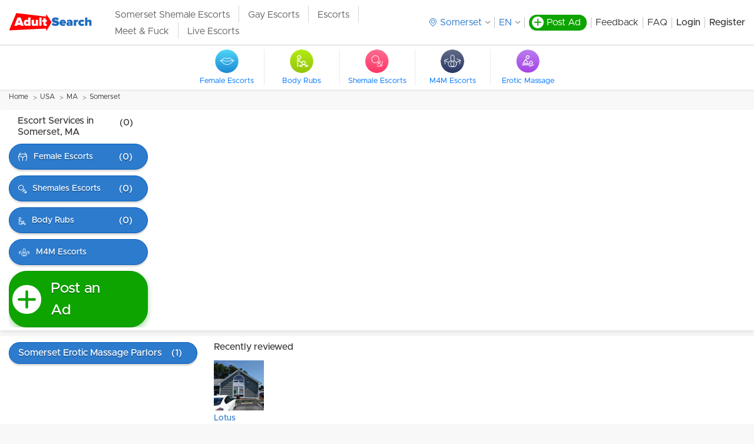

--- FILE ---
content_type: text/html; charset=UTF-8
request_url: https://adultsearch.com/us/massachusetts/somerset
body_size: 10152
content:
<!DOCTYPE html>
<html>
    <head>
        <meta charset="UTF-8"/>
        <title>Somerset United States Escorts, Strip Clubs, Massage Parlors and Sex Shops</title>
        <meta name="description" content="Somerset United States Escorts, Strip Clubs, Massage Parlors and Sex Shops"/>
        <meta name="keywords" content=""/>
                <link rel="canonical" href="https://adultsearch.com/us/massachusetts/somerset"/>
        <meta name="viewport" content="width=device-width, initial-scale=1.0"/>

        <link rel="shortcut icon" href="/favicon.ico" />
        <link rel="apple-touch-icon" sizes="180x180" href="/apple-touch-icon.png" />
        <meta name="apple-mobile-web-app-title" content="Adultsearch" />
        <link rel="manifest" href="/site.webmanifest" />

                    <link href="/build/desktop.a6bd31d5.css" rel="stylesheet">
        
                    <link rel="stylesheet" href="https://cdnjs.cloudflare.com/ajax/libs/flowplayer/6.0.5/skin/minimalist.css">
        
        <!-- Add styles -->
        <style>
            #side_sponsor a, #side_sponsor p, .item .name {
                overflow-wrap: break-word;
            }
            /* flash messages */
            .flash_msg {
                border: 1px solid;
                margin: 10px 0px;
                padding:15px 10px 15px 50px;
                background-repeat: no-repeat;
                background-position: 10px center;
                text-align: left;
            }
            .flash_msg_success {
                color: #4F8A10;
                background-color: #DFF2BF;
                background-image:url('/images/flash_success.png');
            }
            .flash_msg_info {
                color: #00529B;
                background-color: #BDE5F8;
                background-image: url('/images/flash_info.png');
            }
            .flash_msg_warning {
                color: #9F6000;
                background-color: #FEEFB3;
                background-image: url('/images/flash_warning.png');
            }
            .flash_msg_error {
                color: #D8000C;
                background-color: #FFBABA;
                background-image: url('/images/flash_error.png');
            }
        </style>

                
        
            <link rel="stylesheet" href="https://adultsearch.com/css/desktop/city.css">
    <link rel="stylesheet" href="/css/desktop/currency_convert.css">

                    <!-- Google Tag Manager -->
<script>(function(w,d,s,l,i){w[l]=w[l]||[];w[l].push({'gtm.start':
new Date().getTime(),event:'gtm.js'});var f=d.getElementsByTagName(s)[0],
j=d.createElement(s),dl=l!='dataLayer'?'&l='+l:'';j.async=true;j.src=
'https://www.googletagmanager.com/gtm.js?id='+i+dl;f.parentNode.insertBefore(j,f);
})(window,document,'script','dataLayer','GTM-K4P3Q9V7');</script>
<!-- End Google Tag Manager -->

<!-- Google tag (gtag.js) -->
<script async src="https://www.googletagmanager.com/gtag/js?id=G-SP8PCFX7WL"></script>
<script>
    window.dataLayer = window.dataLayer || [];
    function gtag(){dataLayer.push(arguments);}
    gtag('js', new Date());
    gtag('config', 'G-SP8PCFX7WL');
</script>
            </head>
    <body>
        
                            <header class="header header-default">
    <div class="container p-y-10">
        <div class="header-container">

            
    
    


<div class="header-logo d-flex">

    <a href="https://adultsearch.com/" class="brand-link d-inline-block">
        <img src="/images/as-redesign-desktop/brand.svg" alt="brand-image" class="brand-image">
    </a>

    <div class="header-links">
        <nav>
            <ul class="list list-unstyled">
                                    <li class="item">
                        <a class="link"  target="_blank"  href="https://www.tsescorts.com/massachusetts/somerset/shemale-escorts" title="Somerset, Massachusetts Shemale & Transsexual Escorts">Somerset Shemale Escorts</a>
                    </li>
                                    <li class="item">
                        <a class="link"  target="_blank"  href="https://www.mintboys.com?utm_source=adultsearch&amp;utm_medium=navlink&amp;utm_campaign=gay" title="Somerset Gay Escorts &amp; Male Massage">Gay Escorts</a>
                    </li>
                                    <li class="item">
                        <a class="link"  target="_blank"  href="https://hot.com/e?utm_source=as&amp;utm_medium=textlinktop" title="Escorts">Escorts</a>
                    </li>
                                    <li class="item">
                        <a class="link"  target="_blank"  href="https://adultsearch.com/promo/link_click?cs_id=31238&amp;u=http%3A%2F%2Fadultsearch.com%2Fus%2Fmassachusetts%2Fsomerset&amp;r=1768731400" title="Meet & Fuck">Meet &amp; Fuck</a>
                    </li>
                                    <li class="item">
                        <a class="link"  target="_blank"  href="https://adultsearch.com/promo/link_click?cs_id=31254&amp;u=http%3A%2F%2Fadultsearch.com%2Fus%2Fmassachusetts%2Fsomerset&amp;r=1768731400" title="Live Escorts">Live Escorts</a>
                    </li>
                            </ul>
        </nav>
    </div>

</div>

            <div class="d-flex align-items-center justify-content-end flex-wrap flex-xl-nowrap flex-shrink-0">
                <ul class="list-links list-unstyled m-0">
                                            <li class="item">
                            <div class="location-dropdown">
                                <div class="location-dropdown__wrapper">
                                    <input type="text" class="location-dropdown__input input" name="city" value=""
                                           placeholder="Type your city name" autocomplete="off">
                                    <svg width="12" height="14" viewBox="0 0 12 14" fill="none" xmlns="http://www.w3.org/2000/svg" class="location-dropdown__input-pointer">
    <title>location</title>
    <path fill-rule="evenodd" clip-rule="evenodd"
          d="M11.0473 5.83455C11.0283 7.17364 10.4545 8.48636 9.47283 9.43546L6.22291 12.5827C6.07313 12.7136 5.86471 12.7064 5.7393 12.5845L2.48576 9.43546C1.50591 8.48636 0.93298 7.17455 0.91313 5.83636C0.895085 4.55091 1.37509 3.34 2.26651 2.42727C3.24005 1.42636 4.56005 0.875455 5.9811 0.875455C7.40125 0.875455 8.72035 1.42636 9.69478 2.42545C10.5853 3.33909 11.0662 4.54909 11.0473 5.83455ZM10.4058 1.86545C9.24997 0.662727 7.67915 0 5.9811 0C4.28305 0 2.71133 0.662727 1.55554 1.86545C0.526063 2.93818 -0.0261177 4.35455 0.000949938 5.85364C0.0289199 7.42545 0.706514 8.96636 1.85869 10.0818L5.35223 13.4609C5.52456 13.6273 5.75193 13.7109 5.9793 13.7109C6.20666 13.7109 6.43494 13.6273 6.60817 13.4609L10.1017 10.08C11.2539 8.96545 11.9306 7.42636 11.9594 5.85727C11.9874 4.35727 11.4361 2.93909 10.4058 1.86545Z"
          fill="currentColor"/>
    <path fill-rule="evenodd" clip-rule="evenodd"
          d="M8.38528 5.58567C8.38528 6.87658 7.30618 7.92749 5.97986 7.92749C4.65445 7.92749 3.57445 6.87658 3.57445 5.58567C3.57445 4.29385 4.65445 3.24203 5.97986 3.24203C7.30618 3.24203 8.38528 4.29385 8.38528 5.58567ZM5.97986 2.3584C4.14467 2.3584 2.65234 3.80567 2.65234 5.58567C2.65234 7.36567 4.14467 8.81294 5.97986 8.81294C7.81595 8.81294 9.30828 7.36567 9.30828 5.58567C9.30828 3.80567 7.81595 2.3584 5.97986 2.3584Z"
          fill="currentColor"/>
</svg>                                </div>
                                <a href="javascript:void(0);" class="location-dropdown__select pseudo-select">
                                    <svg width="12" height="14" viewBox="0 0 12 14" fill="none" xmlns="http://www.w3.org/2000/svg" class="location-dropdown__select-pointer">
    <title>location</title>
    <path fill-rule="evenodd" clip-rule="evenodd"
          d="M11.0473 5.83455C11.0283 7.17364 10.4545 8.48636 9.47283 9.43546L6.22291 12.5827C6.07313 12.7136 5.86471 12.7064 5.7393 12.5845L2.48576 9.43546C1.50591 8.48636 0.93298 7.17455 0.91313 5.83636C0.895085 4.55091 1.37509 3.34 2.26651 2.42727C3.24005 1.42636 4.56005 0.875455 5.9811 0.875455C7.40125 0.875455 8.72035 1.42636 9.69478 2.42545C10.5853 3.33909 11.0662 4.54909 11.0473 5.83455ZM10.4058 1.86545C9.24997 0.662727 7.67915 0 5.9811 0C4.28305 0 2.71133 0.662727 1.55554 1.86545C0.526063 2.93818 -0.0261177 4.35455 0.000949938 5.85364C0.0289199 7.42545 0.706514 8.96636 1.85869 10.0818L5.35223 13.4609C5.52456 13.6273 5.75193 13.7109 5.9793 13.7109C6.20666 13.7109 6.43494 13.6273 6.60817 13.4609L10.1017 10.08C11.2539 8.96545 11.9306 7.42636 11.9594 5.85727C11.9874 4.35727 11.4361 2.93909 10.4058 1.86545Z"
          fill="currentColor"/>
    <path fill-rule="evenodd" clip-rule="evenodd"
          d="M8.38528 5.58567C8.38528 6.87658 7.30618 7.92749 5.97986 7.92749C4.65445 7.92749 3.57445 6.87658 3.57445 5.58567C3.57445 4.29385 4.65445 3.24203 5.97986 3.24203C7.30618 3.24203 8.38528 4.29385 8.38528 5.58567ZM5.97986 2.3584C4.14467 2.3584 2.65234 3.80567 2.65234 5.58567C2.65234 7.36567 4.14467 8.81294 5.97986 8.81294C7.81595 8.81294 9.30828 7.36567 9.30828 5.58567C9.30828 3.80567 7.81595 2.3584 5.97986 2.3584Z"
          fill="currentColor"/>
</svg>                                    <span>Somerset</span>
                                </a>
                            </div>
                        </li>
                                        <li class="item">
                        <div class="language-dropdown header__language-dropdown">
                            <a href="javascript:void(0);" class="pseudo-select language-dropdown__select js-tr-current">EN</a>
                            <div class="language-dropdown__body">
                                <div class="language-dropdown__search">
                                    <input type="text" class="language-dropdown__search-input" placeholder="Search language"/>
                                    <span class="language-dropdown__search-icon"><svg width="17" height="17" viewBox="0 0 17 17" fill="none" xmlns="http://www.w3.org/2000/svg">
    <path fill-rule="evenodd" clip-rule="evenodd" d="M11.4537 3.05634C13.6196 5.35346 13.6196 9.07659 11.4546 11.3728C9.28859 13.6699 5.77805 13.6699 3.61208 11.3728C1.44702 9.07659 1.44702 5.35251 3.61208 3.05634C5.77714 0.759215 9.28769 0.759215 11.4537 3.05634Z" stroke="#121719" stroke-width="2" stroke-linecap="round" stroke-linejoin="round"/>
    <path d="M11.4541 11.373L15.5423 15.7086" stroke="#121719" stroke-width="2" stroke-linecap="round" stroke-linejoin="round"/>
</svg>
</span>
                                </div>
                                <div class="language-dropdown__list js-tr-list"></div>
                            </div>
                        </div>
                    </li>
                    <li class="item">
                        <a href="/adbuild/" class="post-profile__btn d-flex align-items-center text-decoration-none flex-shrink-0 p-l-5 p-r-10">
                            <div class="icon d-inline-flex align-items-center justify-content-center m-r-5">
                                <svg width="14" height="14" viewBox="0 0 14 13" fill="none" xmlns="http://www.w3.org/2000/svg">
    <title>plus</title>
    <path fill-rule="evenodd" clip-rule="evenodd"
          d="M7.0799 0.0908203C6.57155 0.0908203 6.15945 0.502921 6.15945 1.01127V5.30673H1.86399C1.35564 5.30673 0.943537 5.71883 0.943537 6.22718C0.943537 6.73554 1.35564 7.14764 1.86399 7.14764H6.15945V11.4431C6.15945 11.9514 6.57155 12.3635 7.0799 12.3635C7.58825 12.3635 8.00036 11.9514 8.00036 11.4431V7.14764H12.2958C12.8042 7.14764 13.2163 6.73554 13.2163 6.22718C13.2163 5.71883 12.8042 5.30673 12.2958 5.30673H8.00036V1.01127C8.00036 0.502922 7.58825 0.0908203 7.0799 0.0908203Z"
          fill="currentColor"/>
</svg>
                            </div>
                            <span class="color-white lh-normal">
                                Post Ad
                            </span>
                        </a>
                    </li>
                    <li class="item">
                        <a href="/contact/submit" class="link">Feedback</a>
                    </li>
                    <li class="item">
                        <a href="/info/faq" class="link">FAQ</a>
                    </li>
                                            <li class="item weight-600">
                            <a href="/login?origin=%2Fus%2Fmassachusetts%2Fsomerset" class="link">
                                Login
                            </a>
                        </li>
                        <li class="item weight-600">
                            <a href="/user/signup" class="link">
                                Register
                            </a>
                        </li>
                                    </ul>
            </div>
        </div>
    </div>

            <div class="header-menu">
            <div class="container">
                <div class="header-slider">
                    <div class="carousel">
    <button type="button" class="carousel__action carousel__action_prev hidden"></button>
    <button type="button" class="carousel__action carousel__action_next hidden"></button>

    <div class="carousel__inner">
                              <a class="carousel__item thumb-icon" href="/us/massachusetts/somerset/female-escorts" >
              <div class="thumb-icon__inner">
                <div class="icon icon_female-escorts thumb-icon__icon"></div>
                <div class="thumb-icon__title">Female Escorts</div>
              </div>
            </a>
                                        <a class="carousel__item thumb-icon" href="/us/massachusetts/somerset/body-rubs" >
              <div class="thumb-icon__inner">
                <div class="icon icon_body-rubs thumb-icon__icon"></div>
                <div class="thumb-icon__title">Body Rubs</div>
              </div>
            </a>
                                        <a class="carousel__item thumb-icon" href="/us/massachusetts/somerset/tstv-shemale-escorts" >
              <div class="thumb-icon__inner">
                <div class="icon icon_tstv-shemale-escorts thumb-icon__icon"></div>
                <div class="thumb-icon__title">Shemale Escorts</div>
              </div>
            </a>
                                        <a class="carousel__item thumb-icon" href="https://hot.com/g?utm_source=as&amp;utm_medium=m4mlink" target="_blank">
              <div class="thumb-icon__inner">
                <div class="icon icon_male4male thumb-icon__icon"></div>
                <div class="thumb-icon__title">M4M Escorts</div>
              </div>
            </a>
                                        <a class="carousel__item thumb-icon" href="/us/massachusetts/somerset/erotic-massage-parlor" >
              <div class="thumb-icon__inner">
                <div class="icon icon_erotic-massage-parlor thumb-icon__icon"></div>
                <div class="thumb-icon__title">Erotic Massage</div>
              </div>
            </a>
                      </div>
</div>
                </div>
            </div>
        </div>
    </header>
            
        
                
        
                    <div class="container breadcrumbs ">
                                    

<div class="primary-breadcrumbs ">
    <nav aria-label="breadcrumb">
        <ol class="breadcrumb">
                            <li class="breadcrumb-item">
                                          <a class="link "
                         href="https://adultsearch.com/homepage">Home</a>
                                    </li>
                            <li class="breadcrumb-item">
                                          <span class="link "
                      >USA</span>
                                    </li>
                            <li class="breadcrumb-item">
                                          <a class="link "
                         href="https://adultsearch.com/us/massachusetts">MA</a>
                                    </li>
                            <li class="breadcrumb-item">
                                          <a class="link "
                         href="/us/massachusetts/somerset">Somerset</a>
                                    </li>
                    </ol>
    </nav>
</div>                            </div>
        
            <div class="city-list">
        <div class="city-list-container bg-white p-t-10 p-b-5 m-b-10">
            <div class="container">
                
                                    
<div class="escort-services">
    <div class="escort-services__buttons wrapper-buttons flex-column">

        <div class="weight-600 p-b-10 p-l-15 p-r-25 d-flex justify-content-between">
            <h1 class="f-s-16 weight-600">Escort Services in Somerset, MA</h1> <div class="count p-l-10">(0)</div>
        </div>

                        
                        
        <div>
            


<a href="/us/massachusetts/somerset/female-escorts" class="btn-secondary-rounded btn-small m-b-10" title=" Female Escorts">
    <span class="btn-rounded-icon"><svg width="16" height="15" viewBox="0 0 16 15" fill="none" xmlns="http://www.w3.org/2000/svg"><path fill-rule="evenodd" clip-rule="evenodd" d="M2.80932 14.0514C1.57428 11.4753 0.990096 9.19434 1.05278 7.19441C2.73742 6.24881 4.92223 6.64935 6.12602 8.19632C6.58112 8.78116 6.85129 9.47969 6.9072 10.207V14.3492H7.98773V10.4332C7.9999 9.62526 8.26974 8.84159 8.75887 8.19632C10.0269 6.52353 12.4123 6.19124 14.0908 7.45196C14.098 9.38953 13.5121 11.5852 12.3298 14.0514L13.2696 14.5C16.2942 8.19132 15.638 3.30182 11.2533 0L10.6257 0.829772C11.5053 1.49215 12.2179 2.22296 12.763 3.02406C9.43351 1.70983 5.74878 1.69317 2.40867 2.97658C2.94947 2.19406 3.65122 1.47904 4.51343 0.829772L3.88581 0C1.5525 1.75706 0.275032 3.96373 0.0462149 6.5946C0.0307647 6.6057 0.0153598 6.61689 0 6.62818L0.0392732 6.67865C-0.1401 8.9715 0.471533 11.5842 1.86946 14.5L2.80932 14.0514ZM6.97905 7.56922C5.59849 5.7951 3.20465 5.20511 1.17543 5.98505C1.26886 5.45345 1.41375 4.94399 1.60998 4.45637C5.38586 2.58278 9.79128 2.60298 13.5514 4.51243C13.7586 5.03968 13.9062 5.59231 13.9941 6.1707C11.9387 5.12774 9.36765 5.6699 7.92792 7.56922C7.74821 7.8063 7.59174 8.05805 7.4597 8.32099C7.32415 8.05805 7.16353 7.8063 6.97905 7.56922Z" fill="white"/></svg></span>
    <span class="btn-rounded-title"> Female Escorts</span>
    <span class="btn-rounded-count">(0)</span></a>
        </div>

        <div>
            


<a href="/us/massachusetts/somerset/tstv-shemale-escorts" class="btn-secondary-rounded btn-small m-b-10" title="TV/TS/TG Shemale escorts">
    <span class="btn-rounded-icon"><svg width="14" height="15" viewBox="0 0 14 15" fill="none" xmlns="http://www.w3.org/2000/svg"><path fill-rule="evenodd" clip-rule="evenodd" d="M8.25571 8.56741C8.90685 7.76874 9.2972 6.74967 9.2972 5.63959C9.2972 3.07634 7.21595 0.998413 4.6486 0.998413C2.08125 0.998413 0 3.07634 0 5.63959C0 8.20283 2.08125 10.2808 4.6486 10.2808C5.76031 10.2808 6.78087 9.89114 7.58077 9.24121L8.90019 10.5585L6.83457 12.6208L7.50948 13.2947L9.5751 11.2324L12.3852 14.038L10.0263 14.0382L10.0264 14.9911L13.9997 14.9907V11.0141H13.0452V13.3493L10.25 10.5585L12.1646 8.64704L11.4897 7.97321L9.5751 9.88469L8.25571 8.56741ZM4.64843 9.32783C2.60822 9.32783 0.954297 7.67655 0.954297 5.6396C0.954297 3.60265 2.60822 1.95137 4.64843 1.95137C6.68864 1.95137 8.34256 3.60265 8.34256 5.6396C8.34256 7.67655 6.68864 9.32783 4.64843 9.32783Z" fill="white"/></svg></span>
    <span class="btn-rounded-title"> Shemales Escorts</span>
    <span class="btn-rounded-count">(0)</span></a>
        </div>

        <div>
            


<a href="/us/massachusetts/somerset/body-rubs" class="btn-secondary-rounded btn-small m-b-10" title=" Body Rubs">
    <span class="btn-rounded-icon"><svg width="13" height="14" viewBox="0 0 13 14" fill="none" xmlns="http://www.w3.org/2000/svg"><g clip-path="url(#clip0)"><path d="M7.84848 11.545C6.56061 11.545 5.5 10.4844 5.5 9.19655C5.5 7.90868 6.56061 6.92383 7.84848 6.92383C9.13636 6.92383 10.197 7.98443 10.197 9.27231C10.197 10.5602 9.13636 11.545 7.84848 11.545ZM7.84848 7.90868C7.09091 7.90868 6.48485 8.51474 6.48485 9.27231C6.48485 10.0299 7.09091 10.5602 7.84848 10.5602C8.60606 10.5602 9.21212 9.95413 9.21212 9.19655C9.21212 8.43898 8.60606 7.90868 7.84848 7.90868Z" fill="white"/><path d="M2.84848 5.40888C1.56061 5.40888 0.5 4.34828 0.5 3.0604C0.5 1.77252 1.56061 0.711914 2.84848 0.711914C4.13636 0.711914 5.19697 1.77252 5.19697 3.0604C5.19697 4.34828 4.13636 5.40888 2.84848 5.40888ZM2.84848 1.69676C2.09091 1.69676 1.48485 2.30282 1.48485 3.0604C1.48485 3.81797 2.09091 4.42404 2.84848 4.42404C3.60606 4.42404 4.21212 3.81797 4.21212 3.0604C4.21212 2.30282 3.60606 1.69676 2.84848 1.69676Z" fill="white"/><path d="M6.10594 13.9701L2.92412 12.9094C2.69685 12.8337 2.62109 12.6822 2.62109 12.4549C2.62109 12.2276 2.77261 12.0761 2.99988 12.0004L7.69685 10.6367L7.99988 11.5458L4.81806 12.5307L6.48473 13.061L6.10594 13.9701Z" fill="white"/><path d="M9.51545 13.9701L9.21242 13.061L10.8791 12.5307L7.69727 11.5458L8.0003 10.6367L12.6973 12.0004C12.9245 12.0761 13.0761 12.2276 13.0761 12.4549C13.0761 12.6822 12.9245 12.8337 12.773 12.9094L9.51545 13.9701Z" fill="white"/><path d="M1.78758 13.5145H0.802734V5.71151C0.802734 5.56 0.878492 5.33272 1.10576 5.25697C1.25728 5.18121 1.40879 5.25697 1.56031 5.33272L6.25728 8.81757L5.65122 9.57515L1.78758 6.69636V13.5145Z" fill="white"/></g><defs><clipPath id="clip0"><rect x="0.5" y="0.711914" width="12.5" height="13.2576" fill="white"/></clipPath></defs></svg></span>
    <span class="btn-rounded-title"> Body Rubs</span>
    <span class="btn-rounded-count">(0)</span></a>
        </div>

                    <div>
                


<a href="https://hot.com/g?utm_source=as&amp;utm_medium=m4mlink" class="btn-secondary-rounded btn-small m-b-10" title=" Male 4 Male Escorts" target="_blank">
    <span class="btn-rounded-icon"><svg width="20" height="15" viewBox="0 0 20 15" fill="none" xmlns="http://www.w3.org/2000/svg"><mask id="path-1-outside-1" maskUnits="userSpaceOnUse" x="0" y="0" width="20" height="15" fill="black"><rect fill="white" width="20" height="15"/><path d="M14.8542 4.97431C14.7493 4.97431 14.6968 4.97431 14.6443 4.97431C14.5918 5.02527 14.5394 5.07622 14.4869 5.12717C14.4869 5.17812 14.4869 5.17812 14.4869 5.22908C14.4869 5.28003 14.4869 5.33098 14.4869 5.33098C14.4869 5.38194 14.5394 5.38194 14.5394 5.43289C14.5918 5.48384 14.5918 5.48384 14.6443 5.48384L17.8455 6.80861L16.0612 7.72576L14.277 8.64291C13.8047 7.92957 13.07 7.42004 12.2303 7.16528H12.1778V3.08906C12.1778 1.9681 11.2332 1 10.0262 1C8.81924 1 7.87464 1.91715 7.87464 3.08906V7.21623C7.82216 7.21623 7.76968 7.21623 7.7172 7.26719C6.87755 7.471 6.14286 8.03148 5.67055 8.74482L2.10204 6.91052L5.30321 5.58575C5.35569 5.58575 5.35568 5.53479 5.40816 5.53479C5.46064 5.48384 5.46064 5.48384 5.46064 5.43289C5.46064 5.38194 5.46064 5.33098 5.46064 5.33098C5.46064 5.28003 5.46064 5.22908 5.46064 5.22908C5.46064 5.07622 5.40816 5.02527 5.30321 4.97431C5.25073 4.92336 5.14577 4.92336 5.09329 4.97431L1.05248 6.65575H1L1.89213 10.8339C1.89213 10.9358 1.94461 10.9867 1.99708 11.0377C2.04956 11.0886 2.15452 11.0886 2.207 11.0886C2.25948 11.0886 2.31195 11.0886 2.31195 11.0377C2.36443 11.0377 2.36443 10.9867 2.41691 10.9358C2.41691 10.8848 2.46939 10.8848 2.46939 10.8339C2.46939 10.7829 2.46939 10.732 2.46939 10.732L1.78717 7.42004L5.40816 9.25434C5.14577 9.86578 5.09329 10.4772 5.19825 11.1396C5.30321 11.802 5.61808 12.4134 6.09038 12.872C6.56268 13.3306 7.13994 13.6872 7.76968 13.891C8.08455 13.9929 8.39942 13.9929 8.66181 13.9929C9.02915 13.9929 9.3965 13.942 9.71137 13.8401C9.76385 13.8401 9.8688 13.7891 9.92128 13.7891H9.97376H10.0262C10.0787 13.8401 10.1312 13.8401 10.2362 13.8401C10.8659 14.0439 11.5481 14.0439 12.2303 13.891C12.8601 13.7382 13.4898 13.3815 13.9096 12.872C14.3294 12.3625 14.6443 11.802 14.8017 11.1396C14.9067 10.5282 14.8542 9.86578 14.5918 9.25434L18.2128 7.42004L17.5306 10.732C17.5306 10.7829 17.5306 10.8339 17.5306 10.8339C17.5306 10.8848 17.5306 10.9358 17.5831 10.9358C17.5831 10.9867 17.6356 10.9867 17.688 11.0377C17.7405 11.0377 17.7405 11.0886 17.793 11.0886C17.8455 11.0886 17.9504 11.0886 18.0029 11.0377C18.0554 10.9867 18.1079 10.9358 18.1079 10.8339L19 6.70671V6.65575L14.8542 4.97431ZM10.0262 1.61143C10.8659 1.61143 11.5481 2.27382 11.5481 3.08906V7.16528C11.0233 7.11433 10.4985 7.21623 10.0262 7.42004C9.60641 7.26719 9.18659 7.16528 8.71429 7.16528C8.66181 7.16528 8.60933 7.16528 8.55685 7.16528V3.08906C8.50437 2.27382 9.18659 1.61143 10.0262 1.61143ZM8.1895 8.89767C7.87464 9.50911 7.7172 10.1715 7.76968 10.8339C7.82216 11.4963 8.08455 12.1586 8.50437 12.6682C8.71429 12.9229 8.9242 13.1268 9.18659 13.2796C8.87172 13.3306 8.60933 13.3815 8.34694 13.3306C7.97959 13.2796 7.61224 13.1777 7.2449 13.0248C6.87755 12.872 6.61516 12.6172 6.35277 12.3625C6.09038 12.0567 5.93294 11.751 5.82799 11.3944C5.72303 11.0377 5.67055 10.681 5.72303 10.3243C5.77551 9.96768 5.88047 9.61101 6.0379 9.25434C6.19534 8.94863 6.45773 8.64291 6.72012 8.38815C7.03499 8.13338 7.34985 7.98052 7.7172 7.87862C7.97959 7.77671 8.29446 7.72576 8.60933 7.72576C8.71429 7.72576 8.76676 7.72576 8.87172 7.72576C8.97668 7.72576 9.08163 7.77671 9.18659 7.77671C8.76676 8.08243 8.4519 8.49005 8.1895 8.89767ZM8.50437 9.71292C8.60933 9.35625 8.81924 9.05053 9.02915 8.74482C9.29154 8.4391 9.55394 8.23529 9.92128 8.08243C10.2362 8.23529 10.551 8.49005 10.8134 8.74482C11.0758 9.05053 11.2332 9.35625 11.3382 9.71292C11.4431 10.0696 11.4956 10.4263 11.4431 10.7829C11.3907 11.1396 11.2857 11.4963 11.1283 11.8529C10.9708 12.2096 10.7085 12.4644 10.4461 12.7191C10.2886 12.821 10.1312 12.9739 9.92128 13.0758C9.71137 12.9739 9.50146 12.872 9.3965 12.7191C9.08163 12.4644 8.87172 12.2096 8.71429 11.8529C8.55685 11.5472 8.4519 11.1905 8.39942 10.7829C8.34694 10.4263 8.39942 10.0696 8.50437 9.71292ZM11.3907 12.6682C11.8105 12.1586 12.0729 11.4963 12.1254 10.8339C12.1778 10.1715 12.0204 9.50911 11.7055 8.89767C11.4431 8.49005 11.1283 8.08243 10.7085 7.77671C10.8134 7.77671 10.9184 7.72576 11.0233 7.72576C11.3907 7.67481 11.758 7.72576 12.1254 7.82767C12.4927 7.92957 12.8076 8.13338 13.1224 8.33719C13.4373 8.59196 13.6472 8.84672 13.8047 9.20339C13.9621 9.50911 14.0671 9.86578 14.1195 10.2734C14.172 10.6301 14.1195 11.0377 14.0146 11.3434C13.9096 11.7001 13.6997 12.0058 13.4898 12.3115C13.2274 12.6172 12.965 12.821 12.5977 12.9739C12.2303 13.1267 11.863 13.2796 11.4956 13.2796C11.2332 13.2796 10.9708 13.2796 10.656 13.2287C10.9708 13.1267 11.2332 12.9229 11.3907 12.6682Z"/></mask><path d="M14.8542 4.97431C14.7493 4.97431 14.6968 4.97431 14.6443 4.97431C14.5918 5.02527 14.5394 5.07622 14.4869 5.12717C14.4869 5.17812 14.4869 5.17812 14.4869 5.22908C14.4869 5.28003 14.4869 5.33098 14.4869 5.33098C14.4869 5.38194 14.5394 5.38194 14.5394 5.43289C14.5918 5.48384 14.5918 5.48384 14.6443 5.48384L17.8455 6.80861L16.0612 7.72576L14.277 8.64291C13.8047 7.92957 13.07 7.42004 12.2303 7.16528H12.1778V3.08906C12.1778 1.9681 11.2332 1 10.0262 1C8.81924 1 7.87464 1.91715 7.87464 3.08906V7.21623C7.82216 7.21623 7.76968 7.21623 7.7172 7.26719C6.87755 7.471 6.14286 8.03148 5.67055 8.74482L2.10204 6.91052L5.30321 5.58575C5.35569 5.58575 5.35568 5.53479 5.40816 5.53479C5.46064 5.48384 5.46064 5.48384 5.46064 5.43289C5.46064 5.38194 5.46064 5.33098 5.46064 5.33098C5.46064 5.28003 5.46064 5.22908 5.46064 5.22908C5.46064 5.07622 5.40816 5.02527 5.30321 4.97431C5.25073 4.92336 5.14577 4.92336 5.09329 4.97431L1.05248 6.65575H1L1.89213 10.8339C1.89213 10.9358 1.94461 10.9867 1.99708 11.0377C2.04956 11.0886 2.15452 11.0886 2.207 11.0886C2.25948 11.0886 2.31195 11.0886 2.31195 11.0377C2.36443 11.0377 2.36443 10.9867 2.41691 10.9358C2.41691 10.8848 2.46939 10.8848 2.46939 10.8339C2.46939 10.7829 2.46939 10.732 2.46939 10.732L1.78717 7.42004L5.40816 9.25434C5.14577 9.86578 5.09329 10.4772 5.19825 11.1396C5.30321 11.802 5.61808 12.4134 6.09038 12.872C6.56268 13.3306 7.13994 13.6872 7.76968 13.891C8.08455 13.9929 8.39942 13.9929 8.66181 13.9929C9.02915 13.9929 9.3965 13.942 9.71137 13.8401C9.76385 13.8401 9.8688 13.7891 9.92128 13.7891H9.97376H10.0262C10.0787 13.8401 10.1312 13.8401 10.2362 13.8401C10.8659 14.0439 11.5481 14.0439 12.2303 13.891C12.8601 13.7382 13.4898 13.3815 13.9096 12.872C14.3294 12.3625 14.6443 11.802 14.8017 11.1396C14.9067 10.5282 14.8542 9.86578 14.5918 9.25434L18.2128 7.42004L17.5306 10.732C17.5306 10.7829 17.5306 10.8339 17.5306 10.8339C17.5306 10.8848 17.5306 10.9358 17.5831 10.9358C17.5831 10.9867 17.6356 10.9867 17.688 11.0377C17.7405 11.0377 17.7405 11.0886 17.793 11.0886C17.8455 11.0886 17.9504 11.0886 18.0029 11.0377C18.0554 10.9867 18.1079 10.9358 18.1079 10.8339L19 6.70671V6.65575L14.8542 4.97431ZM10.0262 1.61143C10.8659 1.61143 11.5481 2.27382 11.5481 3.08906V7.16528C11.0233 7.11433 10.4985 7.21623 10.0262 7.42004C9.60641 7.26719 9.18659 7.16528 8.71429 7.16528C8.66181 7.16528 8.60933 7.16528 8.55685 7.16528V3.08906C8.50437 2.27382 9.18659 1.61143 10.0262 1.61143ZM8.1895 8.89767C7.87464 9.50911 7.7172 10.1715 7.76968 10.8339C7.82216 11.4963 8.08455 12.1586 8.50437 12.6682C8.71429 12.9229 8.9242 13.1268 9.18659 13.2796C8.87172 13.3306 8.60933 13.3815 8.34694 13.3306C7.97959 13.2796 7.61224 13.1777 7.2449 13.0248C6.87755 12.872 6.61516 12.6172 6.35277 12.3625C6.09038 12.0567 5.93294 11.751 5.82799 11.3944C5.72303 11.0377 5.67055 10.681 5.72303 10.3243C5.77551 9.96768 5.88047 9.61101 6.0379 9.25434C6.19534 8.94863 6.45773 8.64291 6.72012 8.38815C7.03499 8.13338 7.34985 7.98052 7.7172 7.87862C7.97959 7.77671 8.29446 7.72576 8.60933 7.72576C8.71429 7.72576 8.76676 7.72576 8.87172 7.72576C8.97668 7.72576 9.08163 7.77671 9.18659 7.77671C8.76676 8.08243 8.4519 8.49005 8.1895 8.89767ZM8.50437 9.71292C8.60933 9.35625 8.81924 9.05053 9.02915 8.74482C9.29154 8.4391 9.55394 8.23529 9.92128 8.08243C10.2362 8.23529 10.551 8.49005 10.8134 8.74482C11.0758 9.05053 11.2332 9.35625 11.3382 9.71292C11.4431 10.0696 11.4956 10.4263 11.4431 10.7829C11.3907 11.1396 11.2857 11.4963 11.1283 11.8529C10.9708 12.2096 10.7085 12.4644 10.4461 12.7191C10.2886 12.821 10.1312 12.9739 9.92128 13.0758C9.71137 12.9739 9.50146 12.872 9.3965 12.7191C9.08163 12.4644 8.87172 12.2096 8.71429 11.8529C8.55685 11.5472 8.4519 11.1905 8.39942 10.7829C8.34694 10.4263 8.39942 10.0696 8.50437 9.71292ZM11.3907 12.6682C11.8105 12.1586 12.0729 11.4963 12.1254 10.8339C12.1778 10.1715 12.0204 9.50911 11.7055 8.89767C11.4431 8.49005 11.1283 8.08243 10.7085 7.77671C10.8134 7.77671 10.9184 7.72576 11.0233 7.72576C11.3907 7.67481 11.758 7.72576 12.1254 7.82767C12.4927 7.92957 12.8076 8.13338 13.1224 8.33719C13.4373 8.59196 13.6472 8.84672 13.8047 9.20339C13.9621 9.50911 14.0671 9.86578 14.1195 10.2734C14.172 10.6301 14.1195 11.0377 14.0146 11.3434C13.9096 11.7001 13.6997 12.0058 13.4898 12.3115C13.2274 12.6172 12.965 12.821 12.5977 12.9739C12.2303 13.1267 11.863 13.2796 11.4956 13.2796C11.2332 13.2796 10.9708 13.2796 10.656 13.2287C10.9708 13.1267 11.2332 12.9229 11.3907 12.6682Z" fill="white"/><path d="M14.8542 4.97431C14.7493 4.97431 14.6968 4.97431 14.6443 4.97431C14.5918 5.02527 14.5394 5.07622 14.4869 5.12717C14.4869 5.17812 14.4869 5.17812 14.4869 5.22908C14.4869 5.28003 14.4869 5.33098 14.4869 5.33098C14.4869 5.38194 14.5394 5.38194 14.5394 5.43289C14.5918 5.48384 14.5918 5.48384 14.6443 5.48384L17.8455 6.80861L16.0612 7.72576L14.277 8.64291C13.8047 7.92957 13.07 7.42004 12.2303 7.16528H12.1778V3.08906C12.1778 1.9681 11.2332 1 10.0262 1C8.81924 1 7.87464 1.91715 7.87464 3.08906V7.21623C7.82216 7.21623 7.76968 7.21623 7.7172 7.26719C6.87755 7.471 6.14286 8.03148 5.67055 8.74482L2.10204 6.91052L5.30321 5.58575C5.35569 5.58575 5.35568 5.53479 5.40816 5.53479C5.46064 5.48384 5.46064 5.48384 5.46064 5.43289C5.46064 5.38194 5.46064 5.33098 5.46064 5.33098C5.46064 5.28003 5.46064 5.22908 5.46064 5.22908C5.46064 5.07622 5.40816 5.02527 5.30321 4.97431C5.25073 4.92336 5.14577 4.92336 5.09329 4.97431L1.05248 6.65575H1L1.89213 10.8339C1.89213 10.9358 1.94461 10.9867 1.99708 11.0377C2.04956 11.0886 2.15452 11.0886 2.207 11.0886C2.25948 11.0886 2.31195 11.0886 2.31195 11.0377C2.36443 11.0377 2.36443 10.9867 2.41691 10.9358C2.41691 10.8848 2.46939 10.8848 2.46939 10.8339C2.46939 10.7829 2.46939 10.732 2.46939 10.732L1.78717 7.42004L5.40816 9.25434C5.14577 9.86578 5.09329 10.4772 5.19825 11.1396C5.30321 11.802 5.61808 12.4134 6.09038 12.872C6.56268 13.3306 7.13994 13.6872 7.76968 13.891C8.08455 13.9929 8.39942 13.9929 8.66181 13.9929C9.02915 13.9929 9.3965 13.942 9.71137 13.8401C9.76385 13.8401 9.8688 13.7891 9.92128 13.7891H9.97376H10.0262C10.0787 13.8401 10.1312 13.8401 10.2362 13.8401C10.8659 14.0439 11.5481 14.0439 12.2303 13.891C12.8601 13.7382 13.4898 13.3815 13.9096 12.872C14.3294 12.3625 14.6443 11.802 14.8017 11.1396C14.9067 10.5282 14.8542 9.86578 14.5918 9.25434L18.2128 7.42004L17.5306 10.732C17.5306 10.7829 17.5306 10.8339 17.5306 10.8339C17.5306 10.8848 17.5306 10.9358 17.5831 10.9358C17.5831 10.9867 17.6356 10.9867 17.688 11.0377C17.7405 11.0377 17.7405 11.0886 17.793 11.0886C17.8455 11.0886 17.9504 11.0886 18.0029 11.0377C18.0554 10.9867 18.1079 10.9358 18.1079 10.8339L19 6.70671V6.65575L14.8542 4.97431ZM10.0262 1.61143C10.8659 1.61143 11.5481 2.27382 11.5481 3.08906V7.16528C11.0233 7.11433 10.4985 7.21623 10.0262 7.42004C9.60641 7.26719 9.18659 7.16528 8.71429 7.16528C8.66181 7.16528 8.60933 7.16528 8.55685 7.16528V3.08906C8.50437 2.27382 9.18659 1.61143 10.0262 1.61143ZM8.1895 8.89767C7.87464 9.50911 7.7172 10.1715 7.76968 10.8339C7.82216 11.4963 8.08455 12.1586 8.50437 12.6682C8.71429 12.9229 8.9242 13.1268 9.18659 13.2796C8.87172 13.3306 8.60933 13.3815 8.34694 13.3306C7.97959 13.2796 7.61224 13.1777 7.2449 13.0248C6.87755 12.872 6.61516 12.6172 6.35277 12.3625C6.09038 12.0567 5.93294 11.751 5.82799 11.3944C5.72303 11.0377 5.67055 10.681 5.72303 10.3243C5.77551 9.96768 5.88047 9.61101 6.0379 9.25434C6.19534 8.94863 6.45773 8.64291 6.72012 8.38815C7.03499 8.13338 7.34985 7.98052 7.7172 7.87862C7.97959 7.77671 8.29446 7.72576 8.60933 7.72576C8.71429 7.72576 8.76676 7.72576 8.87172 7.72576C8.97668 7.72576 9.08163 7.77671 9.18659 7.77671C8.76676 8.08243 8.4519 8.49005 8.1895 8.89767ZM8.50437 9.71292C8.60933 9.35625 8.81924 9.05053 9.02915 8.74482C9.29154 8.4391 9.55394 8.23529 9.92128 8.08243C10.2362 8.23529 10.551 8.49005 10.8134 8.74482C11.0758 9.05053 11.2332 9.35625 11.3382 9.71292C11.4431 10.0696 11.4956 10.4263 11.4431 10.7829C11.3907 11.1396 11.2857 11.4963 11.1283 11.8529C10.9708 12.2096 10.7085 12.4644 10.4461 12.7191C10.2886 12.821 10.1312 12.9739 9.92128 13.0758C9.71137 12.9739 9.50146 12.872 9.3965 12.7191C9.08163 12.4644 8.87172 12.2096 8.71429 11.8529C8.55685 11.5472 8.4519 11.1905 8.39942 10.7829C8.34694 10.4263 8.39942 10.0696 8.50437 9.71292ZM11.3907 12.6682C11.8105 12.1586 12.0729 11.4963 12.1254 10.8339C12.1778 10.1715 12.0204 9.50911 11.7055 8.89767C11.4431 8.49005 11.1283 8.08243 10.7085 7.77671C10.8134 7.77671 10.9184 7.72576 11.0233 7.72576C11.3907 7.67481 11.758 7.72576 12.1254 7.82767C12.4927 7.92957 12.8076 8.13338 13.1224 8.33719C13.4373 8.59196 13.6472 8.84672 13.8047 9.20339C13.9621 9.50911 14.0671 9.86578 14.1195 10.2734C14.172 10.6301 14.1195 11.0377 14.0146 11.3434C13.9096 11.7001 13.6997 12.0058 13.4898 12.3115C13.2274 12.6172 12.965 12.821 12.5977 12.9739C12.2303 13.1267 11.863 13.2796 11.4956 13.2796C11.2332 13.2796 10.9708 13.2796 10.656 13.2287C10.9708 13.1267 11.2332 12.9229 11.3907 12.6682Z" stroke="white" stroke-width="0.2" mask="url(#path-1-outside-1)"/></svg></span>
    <span class="btn-rounded-title"> M4M Escorts</span>
    </a>
            </div>
        
        <div>
            


<a href="https://adultsearch.com/adbuild/" class="btn-secondary-rounded btn-medium " >
    <span class="btn-rounded-icon"><svg width="31" height="31" viewBox="0 0 31 31" fill="none" xmlns="http://www.w3.org/2000/svg"><rect x="13.2861" width="4.42857" height="31" rx="2.21429" fill="#0EA400"/><rect x="31" y="13.2858" width="4.42857" height="31" rx="2.21429" transform="rotate(90 31 13.2858)" fill="#0EA400"/></svg></span>
    <span class="btn-rounded-title">Post an Ad</span>
    </a>
        </div>

		    </div>

    <div class="escort-services__grid">
        
                            <div class="escort-services__grid-item"></div>
                    <div class="escort-services__grid-item"></div>
                    <div class="escort-services__grid-item"></div>
                    <div class="escort-services__grid-item"></div>
                    <div class="escort-services__grid-item"></div>
                    <div class="escort-services__grid-item"></div>
                    <div class="escort-services__grid-item"></div>
                    <div class="escort-services__grid-item"></div>
                    <div class="escort-services__grid-item"></div>
            </div>
</div>
                            </div>
        </div>

                    <div class="city-list-container bg-white p-t-10 p-b-5 m-b-10 ">
    <div class="container">
        <div class="places">
            <div class="places__buttons">
                                    


<a href="/us/massachusetts/somerset/erotic-massage-parlor" class="btn-secondary-rounded btn-extra-small p-l-10 w-100 m-b-15" title="Somerset Erotic Massage Parlors">
    <span class="btn-rounded-icon"></span>
    <span class="btn-rounded-title">Somerset Erotic Massage Parlors</span>
    <span class="btn-rounded-count">(1)</span></a>
                            </div>
            <div class="places__grid">
                                    <div class="places__grid-title">
                        Recently reviewed
                    </div>
                                            <a href="/us/massachusetts/somerset/erotic-massage-parlor/lotus-flower-body-work/34912" class="places__grid-item m-b-20">
                            <div class="image-wrapper">
                                <img src="//img.adultsearch.com/place/t/LxgfDrrsicyMoPiRWhTW-34912.jpg" alt="image" class="image">
                            </div>
                            <h6 class="weight-600 places__text color-link">
                                Lotus Flower Body wo
                            </h6>
                                                    </a>
                                                                                    <div class="places__grid-item"></div>
                                            <div class="places__grid-item"></div>
                                            <div class="places__grid-item"></div>
                                            <div class="places__grid-item"></div>
                                            <div class="places__grid-item"></div>
                                            <div class="places__grid-item"></div>
                                            <div class="places__grid-item"></div>
                                            <div class="places__grid-item"></div>
                                            <div class="places__grid-item"></div>
                                                </div>
        </div>
    </div>
</div>
        
        
        
            </div>

        <footer class="main-footer" >
    <div class="container">
        			<center class="p-b-30">
					
					<script src="https://adultsearch.com/js/publisher/p.js?20240910" type="text/javascript"></script>
					<!-- {$type} -->
											<script type="text/javascript">as_show_banner(10074, 900, 250);</script>
											</center>
        
        <ul class="list-unstyled list">
            <li class="item">
                <a href="https://adultsearch.com/us/new-mexico/albuquerque" class="link" title="Albuquerque, NM">
                    Albuquerque
                </a>
            </li>
            <li class="item">
                <a href="https://adultsearch.com/ph/angeles-city" class="link" title="angeles City, PH">
                    Angeles City
                </a>
            </li>
            <li class="item">
                <a href="https://adultsearch.com/us/maryland/annapolis" class="link" title="Annapolis, MD">
                    Annapolis
                </a>
            </li>
            <li class="item">
                <a href="https://adultsearch.com/us/georgia/atlanta" class="link" title="Atlanta, GA">
                    Atlanta
                </a>
            </li>
            <li class="item">
                <a href="https://adultsearch.com/us/texas/austin" class="link" title="Austin, TX">
                    Austin
                </a>
            </li>
            <li class="item">
                <a href="https://adultsearch.com/us/maryland/baltimore" class="link" title="Baltimore, MD">
                    Baltimore
                </a>
            </li>
            <li class="item">
                <a href="https://adultsearch.com/us/montana/billings" class="link" title="Billings, MT">
                    Billings
                </a>
            </li>
            <li class="item">
                <a href="https://adultsearch.com/us/massachusetts/boston" class="link" title="Boston, MA">
                    Boston
                </a>
            </li>
            <li class="item">
                <a href="https://adultsearch.com/us/new-york/buffalo" class="link" title="Buffalo, NY">
                    Buffalo
                </a>
            </li>
            <li class="item">
                <a href="https://adultsearch.com/us/illinois/chicago" class="link" title="Chicago, IL">
                    Chicago
                </a>
            </li>
            <li class="item">
                <a href="https://adultsearch.com/us/texas/dallas" class="link" title="Dallas, TX">
                    Dallas
                </a>
            </li>
            <li class="item">
                <a href="https://adultsearch.com/us/colorado/denver" class="link" title="Denver, CO">
                    Denver
                </a>
            </li>
            <li class="item">
                <a href="https://adultsearch.com/us/michigan/detroit" class="link" title="Detroit, MI">
                    Detroit
                </a>
            </li>
            <li class="item">
                <a href="https://adultsearch.com/ae/dubai" class="link" title="Dubai, UAE">
                    Dubai
                </a>
            </li>
            <li class="item">
                <a href="https://adultsearch.com/us/connecticut/hartford" class="link" title="Hartford, CT">
                    Hartford
                </a>
            </li>
            <li class="item">
                <a href="https://adultsearch.com/us/hawaii/honolulu" class="link" title="Honolulu, HI">
                    Honolulu
                </a>
            </li>
            <li class="item">
                <a href="https://adultsearch.com/us/texas/houston" class="link" title="Houston, TX">
                    Houston
                </a>
            </li>
            <li class="item">
                <a href="https://adultsearch.com/us/florida/jacksonville" class="link" title="Jacksonville, FL">
                    Jacksonville
                </a>
            </li>
            <li class="item">
                <a href="https://adultsearch.com/us/missouri/kansas-city" class="link" title="Kansas City, MO">
                    Kansas City
                </a>
            </li>
            <li class="item">
                <a href="https://adultsearch.com/my/kuala-lumpur" class="link" title="Kuala Lumpur, MY">
                    Kuala Lumpur
                </a>
            </li>
            <li class="item">
                <a href="https://adultsearch.com/us/nevada/las-vegas" class="link" title="Las Vegas, NV">
                    Las Vegas
                </a>
            </li>
            <li class="item">
                <a href="https://adultsearch.com/us/arkansas/little-rock" class="link" title="Little Rock, AR">
                    Little Rock
                </a>
            </li>
            <li class="item">
                <a href="https://adultsearch.com/uk/england/london" class="link" title="London, UK">
                    London
                </a>
            </li>
            <li class="item">
                <a href="https://adultsearch.com/us/california/long-beach" class="link" title="Long Beach, CA">
                    Long Beach
                </a>
            </li>
            <li class="item">
                <a href="https://adultsearch.com/us/california/los-angeles" class="link" title="Los Angeles, CA">
                    Los Angeles
                </a>
            </li>
            <li class="item">
                <a href="https://adultsearch.com/us/florida/miami" class="link" title="Miami, FL">
                    Miami
                </a>
            </li>
            <li class="item">
                <a href="https://adultsearch.com/us/wisconsin/milwaukee" class="link" title="Milwaukee, WI">
                    Milwaukee
                </a>
            </li>
            <li class="item">
                <a href="https://adultsearch.com/us/minnesota/minneapolis" class="link" title="Minneapolis, MN">
                    Minneapolis
                </a>
            </li>
            <li class="item">
                <a href="https://adultsearch.com/us/louisiana/new-orleans" class="link" title="New Orleans, LA">
                    New Orleans
                </a>
            </li>
            <li class="item">
                <a href="https://adultsearch.com/us/new-york/new-york-city" class="link" title="New York City, NY">
                    New York City
                </a>
            </li>
            <li class="item">
                <a href="https://adultsearch.com/us/oklahoma/oklahoma-city" class="link" title="Oklahoma City, OK">
                    Oklahoma City
                </a>
            </li>
            <li class="item">
                <a href="https://adultsearch.com/us/california/orange-county" class="link" title="Orange County, CA">
                    Orange County
                </a>
            </li>
            <li class="item">
                <a href="https://adultsearch.com/us/florida/orlando" class="link" title="Orlando, FL">
                    Orlando
                </a>
            </li>
            <li class="item">
                <a href="https://adultsearch.com/th/pattaya" class="link" title="Pattaya, TH">
                    Pattaya
                </a>
            </li>
            <li class="item">
                <a href="https://adultsearch.com/us/pennsylvania/philadelphia" class="link" title="Philadelphia, PA">
                    Philadelphia
                </a>
            </li>
            <li class="item">
                <a href="https://adultsearch.com/us/arizona/phoenix" class="link" title="Phoenix, AZ">
                    Phoenix
                </a>
            </li>
            <li class="item">
                <a href="https://adultsearch.com/us/oregon/portland" class="link" title="Portland, OR">
                    Portland
                </a>
            </li>
            <li class="item">
                <a href="https://adultsearch.com/us/nevada/reno" class="link" title="Reno, NV">
                    Reno
                </a>
            </li>
            <li class="item">
                <a href="https://adultsearch.com/us/missouri/saint-louis" class="link" title="Saint Louis, MO">
                    Saint Louis
                </a>
            </li>
            <li class="item">
                <a href="https://adultsearch.com/us/california/sacramento" class="link" title="Sacramento, CA">
                    Sacramento
                </a>
            </li>
            <li class="item">
                <a href="https://adultsearch.com/us/texas/san-antonio" class="link" title="San Antonio, TX">
                    San Antonio
                </a>
            </li>
            <li class="item">
                <a href="https://adultsearch.com/us/california/san-diego" class="link" title="San Diego, CA">
                    San Diego
                </a>
            </li>
            <li class="item">
                <a href="https://adultsearch.com/us/california/san-jose" class="link" title="San Jose, CA">
                    San Jose
                </a>
            </li>
            <li class="item">
                <a href="https://adultsearch.com/us/washington/seattle" class="link" title="Seattle, WA">
                    Seattle
                </a>
            </li>
            <li class="item">
                <a href="https://adultsearch.com/us/california/san-francisco" class="link" title="San Francisco Bay Area, CA">
                    SF Bay Area
                </a>
            </li>
            <li class="item">
                <a href="https://adultsearch.com/cn/shanghai" class="link" title="Shanghai, CN">
                    Shanghai
                </a>
            </li>
            <li class="item">
                <a href="https://adultsearch.com/sg/singapore" class="link" title="Singapore, SG">
                    Singapore
                </a>
            </li>
            <li class="item">
                <a href="https://adultsearch.com/us/florida/tampa" class="link" title="Tampa, FL">
                    Tampa
                </a>
            </li>
            <li class="item">
                <a href="https://adultsearch.com/ca/ontario/toronto" class="link" title="Toronto, ON">
                    Toronto
                </a>
            </li>
            <li class="item">
                <a href="https://adultsearch.com/us/oklahoma/tulsa" class="link" title="Tulsa, OK">
                    Tulsa
                </a>
            </li>
            <li class="item">
                <a href="https://adultsearch.com/ca/british-columbia/vancouver" class="link" title="Vancouver, BC">
                    Vancouver
                </a>
            </li>
            <li class="item">
                <a href="https://adultsearch.com/us/washington-dc/washington-dc" class="link" title="Washington, DC">
                    Washington DC
                </a>
            </li>
        </ul>

        <ul class="list-unstyled list f-s-12 second">
				            <li class="item">
    	            <a href="https://hot.com/us/ma/somerset/escorts/gallery" class="link text-uppercase" title="Hot.com finds you the hottest listings for escorts in Somerset, Massachusetts. Click here to Hot Search female escort listings in Somerset now!" target="_blank">
        	            Somerset Escorts
            	    </a>
	            </li>
			            <li class="item">
                <a href="https://shemales.com/?utm_source=adultsearch&utm_medium=navlink&utm_campaign=asnavlink" target="_blank" class="link text-uppercase" title="Tranny Porn">
                    Tranny Porn
                </a>
            </li>
            <li class="item">
                <a href="https://adultsearch.com/advertise" class="link text-uppercase" title="Advertising">
                    Advertising
                </a>
            </li>
            <li class="item">
                <a href="/info/terms-of-service" class="link text-uppercase" title="Terms of Service">
                    Terms Of Service
                </a>
            </li>
            <li class="item">
                <a href="/info/privacy-policy" class="link text-uppercase" title="Privacy Policy">
                    privacy policy
                </a>
            </li>
            <li class="item">
                <a href="/info/law-enforcement/request" class="link text-uppercase" title="Law Enforcement">
                    law enforcement
                </a>
            </li>
            <li class="item">
                <a href="/info/report-trafficking" class="link text-uppercase" title="Report Trafficking">
                    report trafficking
                </a>
            </li>
            <li class="item">
                <a href="/contact/submit?where=%2Fus%2Fmassachusetts%2Fsomerset" class="link text-uppercase">
                    contact us
                </a>
            </li>
            <li class="item">
                <a href="/business/find" class="link text-uppercase" title="adult search - business owners">
                    business owners
                </a>
            </li>
            <li class="item">
                <a href="http://www.asacp.org" class="link text-uppercase" rel="nofollow" target="_blank" title="Protect Children Online">
                    rca
                </a>
            </li>
            <li class="item">
                <a href="/us/massachusetts/somerset?mobile=1" class="link text-uppercase" rel="nofollow">
                    request mobile site
                </a>
            </li>
            <li class="item">
                <a href="https://www.facebook.com/sidney.chimanga" class="link text-uppercase" target="_blank"><img src="/images/icons/bw_round_facebook.svg" width="20" /></a>
            </li>
            <li class="item">
                <a href="https://www.instagram.com/p/CLm8Y6JJiJL/?igshid=18q0ayy47rle4" class="link text-uppercase" target="_blank"><img src="/images/icons/bw_round_instagram.svg" width="20" /></a>
            </li>
        </ul>
    </div>
</footer>

        
                    <!-- Global site tag (gtag.js) - Google Analytics -->
<script async src="https://www.googletagmanager.com/gtag/js?id=UA-157599614-1"></script>
<script>
    window.dataLayer = window.dataLayer || [];
    function gtag(){dataLayer.push(arguments);}
    gtag('js', new Date());
    gtag('config', 'UA-157599614-1',
        {
            'site_speed_sample_rate': 6
        });
</script>
        
        
        

        
        <input type="hidden" id="popunder_url" value="" />

    <script defer src="https://static.cloudflareinsights.com/beacon.min.js/vcd15cbe7772f49c399c6a5babf22c1241717689176015" integrity="sha512-ZpsOmlRQV6y907TI0dKBHq9Md29nnaEIPlkf84rnaERnq6zvWvPUqr2ft8M1aS28oN72PdrCzSjY4U6VaAw1EQ==" data-cf-beacon='{"version":"2024.11.0","token":"b3bdab1a3ccb4d4fb7366b85557d4abb","r":1,"server_timing":{"name":{"cfCacheStatus":true,"cfEdge":true,"cfExtPri":true,"cfL4":true,"cfOrigin":true,"cfSpeedBrain":true},"location_startswith":null}}' crossorigin="anonymous"></script>
</body>

            <script src="https://cdnjs.cloudflare.com/ajax/libs/jquery-tools/1.2.7/jquery.tools.min.js"></script>
    
            <script src="/build/runtime.725dd7e0.js"></script>
            <script src="/build/desktop.0b0cdf78.js"></script>
    
            <script src="https://cdnjs.cloudflare.com/ajax/libs/flowplayer/6.0.5/flowplayer.min.js"></script>
    
        <script type="text/javascript" src="https://adultsearch.com/js/desktop/cityIntlVideoScript.js"></script>
    <script type="text/javascript" src="https://adultsearch.com/js/desktop/placeMap.js"></script>

    
    </html>


--- FILE ---
content_type: text/css
request_url: https://adultsearch.com/css/desktop/city.css
body_size: 675
content:
#cityVideo {
    /*background:#FFFFFF ;*/
    background: rgb(149, 149, 149); /* Old browsers */
    background: -moz-linear-gradient(top, rgba(149, 149, 149, 1) 0%, rgba(13, 13, 13, 1) 46%, rgba(1, 1, 1, 1) 50%, rgba(10, 10, 10, 1) 53%, rgba(78, 78, 78, 1) 76%, rgba(56, 56, 56, 1) 87%, rgba(27, 27, 27, 1) 100%); /* FF3.6+ */
    background: -webkit-gradient(linear, left top, left bottom, color-stop(0%, rgba(149, 149, 149, 1)), color-stop(46%, rgba(13, 13, 13, 1)), color-stop(50%, rgba(1, 1, 1, 1)), color-stop(53%, rgba(10, 10, 10, 1)), color-stop(76%, rgba(78, 78, 78, 1)), color-stop(87%, rgba(56, 56, 56, 1)), color-stop(100%, rgba(27, 27, 27, 1))); /* Chrome,Safari4+ */
    background: -webkit-linear-gradient(top, rgba(149, 149, 149, 1) 0%, rgba(13, 13, 13, 1) 46%, rgba(1, 1, 1, 1) 50%, rgba(10, 10, 10, 1) 53%, rgba(78, 78, 78, 1) 76%, rgba(56, 56, 56, 1) 87%, rgba(27, 27, 27, 1) 100%); /* Chrome10+,Safari5.1+ */
    background: -o-linear-gradient(top, rgba(149, 149, 149, 1) 0%, rgba(13, 13, 13, 1) 46%, rgba(1, 1, 1, 1) 50%, rgba(10, 10, 10, 1) 53%, rgba(78, 78, 78, 1) 76%, rgba(56, 56, 56, 1) 87%, rgba(27, 27, 27, 1) 100%); /* Opera 11.10+ */
    background: -ms-linear-gradient(top, rgba(149, 149, 149, 1) 0%, rgba(13, 13, 13, 1) 46%, rgba(1, 1, 1, 1) 50%, rgba(10, 10, 10, 1) 53%, rgba(78, 78, 78, 1) 76%, rgba(56, 56, 56, 1) 87%, rgba(27, 27, 27, 1) 100%); /* IE10+ */
    background: linear-gradient(to bottom, rgba(149, 149, 149, 1) 0%, rgba(13, 13, 13, 1) 46%, rgba(1, 1, 1, 1) 50%, rgba(10, 10, 10, 1) 53%, rgba(78, 78, 78, 1) 76%, rgba(56, 56, 56, 1) 87%, rgba(27, 27, 27, 1) 100%); /* W3C */
    filter: progid:DXImageTransform.Microsoft.gradient(startColorstr='#959595', endColorstr='#1b1b1b', GradientType=0); /* IE6-9 */
    border-radius: 6px 6px 6px 6px;
    margin: 0 10px 10px 0;
    padding: 6px 6px 6px 10px;
    height: 425px;
}

#cityVideo .title {
    background: url('/images/i_exclusive.png') no-repeat 2px 1px #ff6300;
    /*	border-radius: 0px 5px;
        float: right;
        padding-right: 10px;
        margin-right: -6px;
        margin-top: -6px;
        padding-left: 20px;*/
    border-radius: 5px 0 5px 0;
    float: left;
    margin-left: -10px;
    margin-top: -6px;
    padding-left: 20px;
    padding-right: 10px;
}

#videoUpload {
    background: url("/images/icon_video.png") no-repeat scroll right top #FFFFFF;
    border: 1px solid #C2C0C0;
    border-radius: 4px 4px 4px 4px;
    color: #999999;
    float: right;
    font-weight: bold;
    margin-top: -2px;
    padding: 0 20px 0 4px;
}

#city_video_name {
    clear: both;
    color: #FFFFFF;
    font-size: 14px;
    text-transform: uppercase;
    /*	line-height: 0px;
        padding-top: 8px;*/
    display: block;
    height: 15px;
    overflow: hidden;
    margin-top: 0px;
    margin-bottom: 10px;
}

div.main_video a#flow_vid_city {
    display: block;
    width: 325px;
    height: 220px;
    position: relative;
    margin-bottom: 25px;
}

div.main_video div.flowplayer {
    display: block;
    width: 100%;
    height: 220px;
    position: relative;
    margin-bottom: 25px;
}

div.main_video div.flowplayer video {
    width: 100%;
    height: 100%;
}

div.main_video img.vid_thumb_img {
    width: 100%;
    height: 100%;
    position: relative;
    z-index: 99;
    border-radius: 10px;
    border: solid 1px #000000;
}

div.main_video img.vid_play_img {
    display: block;
    top: 85px;
    left: 137px;
    position: absolute;
    z-index: 100;
}

.playlist {
    width: 325px;
    height: 95px;
    background-color: #666666;
    /*	background: none;
        border: solid 1px #555555;*/
    -moz-border-radius: 6px;
    -webkit-border-radius: 6px;
    border-radius: 6px;
    text-align: center;
    margin: 0 auto;
    margin-top: -10px;
}

.scrollable {
    position: relative;
    overflow: hidden;
    float: left;
    width: 265px;
    height: 95px;
}

.scrollable .items {
    width: 20000em;
    position: absolute;
}

.items div {
    float: left;
    width: 270px;
    margin-top: 5px;
    margin-bottom: 5px;
}

.items div a {
    margin-right: 5px;
}

.items div a img {
    width: 125px;
    height: 80px;
    border: solid 1px #555555;
}

.playlist a.browse {
    background: url(/images/hori.png) no-repeat;
    display: block;
    width: 20px;
    height: 20px;
    float: left;
    margin: 37px 4px 0px 4px;
    cursor: pointer;
    font-size: 1px;
}

.playlist a.right {
    background-position: 0 -20px;
    clear: right;
}

.playlist a.right:hover {
    background-position: -20px -20px;
}

.playlist a.right:active {
    background-position: -40px -20px;
}

.playlist a.left:hover {
    background-position: -20px 0;
}

.playlist a.left:active {
    background-position: -40px 0;
}

.playlist a.disabled {
    visibility: hidden !important;
}

.fp-ratio{
    padding: 0 !important;
}

--- FILE ---
content_type: image/svg+xml
request_url: https://adultsearch.com/build/images/male4male.77aeb653.svg
body_size: 1433
content:
<svg width="40" height="40" viewBox="0 0 40 40" fill="none" xmlns="http://www.w3.org/2000/svg">
<path fill-rule="evenodd" clip-rule="evenodd" d="M19.9986 40C8.95399 40 0 31.046 0 20C0 8.95399 8.95399 0 19.9986 0C31.0446 0 39.9986 8.95399 39.9986 20C39.9986 31.046 31.0446 40 19.9986 40Z" fill="url(#paint0_linear)"/>
<defs>
<linearGradient id="paint0_linear" x1="19.9993" y1="0" x2="19.9993" y2="40" gradientUnits="userSpaceOnUse">
<stop stop-color="#626A87"/>
<stop offset="1" stop-color="#2A3766"/>
</linearGradient>
</defs>
<svg x="6" y="9">
<path d="M21.551 6.42004C21.3878 6.42004 21.3061 6.42004 21.2245 6.42004C21.1429 6.50235 21.0612 6.58466 20.9796 6.66697C20.9796 6.74928 20.9796 6.74928 20.9796 6.83159C20.9796 6.91389 20.9796 6.9962 20.9796 6.9962C20.9796 7.07851 21.0612 7.07851 21.0612 7.16082C21.1429 7.24313 21.1429 7.24313 21.2245 7.24313L26.2041 9.38314L23.4286 10.8647L20.6531 12.3462C19.9184 11.1939 18.7755 10.3708 17.4694 9.9593H17.3878V3.37464C17.3878 1.56386 15.9184 0 14.0408 0C12.1633 0 10.6939 1.48155 10.6939 3.37464V10.0416C10.6122 10.0416 10.5306 10.0416 10.449 10.1239C9.14286 10.4531 8 11.3585 7.26531 12.5109L1.71429 9.54776L6.69388 7.40774C6.77551 7.40774 6.77551 7.32543 6.85714 7.32543C6.93878 7.24313 6.93878 7.24313 6.93878 7.16082C6.93878 7.07851 6.93878 6.9962 6.93878 6.9962C6.93878 6.91389 6.93878 6.83159 6.93878 6.83159C6.93878 6.58466 6.85714 6.50235 6.69388 6.42004C6.61225 6.33774 6.44898 6.33774 6.36735 6.42004L0.0816327 9.13622H0L1.38776 15.8855C1.38776 16.0501 1.46939 16.1324 1.55102 16.2147C1.63265 16.297 1.79592 16.297 1.87755 16.297C1.95918 16.297 2.04082 16.297 2.04082 16.2147C2.12245 16.2147 2.12245 16.1324 2.20408 16.0501C2.20408 15.9678 2.28571 15.9678 2.28571 15.8855C2.28571 15.8032 2.28571 15.7209 2.28571 15.7209L1.22449 10.3708L6.85714 13.3339C6.44898 14.3216 6.36735 15.3093 6.53061 16.3793C6.69388 17.4494 7.18367 18.437 7.91837 19.1778C8.65306 19.9186 9.55102 20.4948 10.5306 20.824C11.0204 20.9886 11.5102 20.9886 11.9184 20.9886C12.4898 20.9886 13.0612 20.9063 13.551 20.7417C13.6327 20.7417 13.7959 20.6594 13.8776 20.6594H13.9592H14.0408C14.1224 20.7417 14.2041 20.7417 14.3673 20.7417C15.3469 21.0709 16.4082 21.0709 17.4694 20.824C18.449 20.5771 19.4286 20.0009 20.0816 19.1778C20.7347 18.3547 21.2245 17.4494 21.4694 16.3793C21.6327 15.3916 21.551 14.3216 21.1429 13.3339L26.7755 10.3708L25.7143 15.7209C25.7143 15.8032 25.7143 15.8855 25.7143 15.8855C25.7143 15.9678 25.7143 16.0501 25.7959 16.0501C25.7959 16.1324 25.8776 16.1324 25.9592 16.2147C26.0408 16.2147 26.0408 16.297 26.1224 16.297C26.2041 16.297 26.3673 16.297 26.449 16.2147C26.5306 16.1324 26.6122 16.0501 26.6122 15.8855L28 9.21852V9.13622L21.551 6.42004ZM14.0408 0.987699C15.3469 0.987699 16.4082 2.05771 16.4082 3.37464V9.9593C15.5918 9.87699 14.7755 10.0416 14.0408 10.3708C13.3878 10.1239 12.7347 9.9593 12 9.9593C11.9184 9.9593 11.8367 9.9593 11.7551 9.9593V3.37464C11.6735 2.05771 12.7347 0.987699 14.0408 0.987699ZM11.1837 12.7578C10.6939 13.7455 10.449 14.8155 10.5306 15.8855C10.6122 16.9555 11.0204 18.0255 11.6735 18.8486C12 19.2601 12.3265 19.5894 12.7347 19.8363C12.2449 19.9186 11.8367 20.0009 11.4286 19.9186C10.8571 19.8363 10.2857 19.6717 9.71429 19.4247C9.14286 19.1778 8.73469 18.7663 8.32653 18.3547C7.91837 17.8609 7.67347 17.367 7.5102 16.7909C7.34694 16.2147 7.26531 15.6386 7.34694 15.0624C7.42857 14.4863 7.59184 13.9101 7.83674 13.3339C8.08163 12.8401 8.4898 12.3462 8.89796 11.9347C9.38776 11.5232 9.87755 11.2762 10.449 11.1116C10.8571 10.947 11.3469 10.8647 11.8367 10.8647C12 10.8647 12.0816 10.8647 12.2449 10.8647C12.4082 10.8647 12.5714 10.947 12.7347 10.947C12.0816 11.4408 11.5918 12.0993 11.1837 12.7578ZM11.6735 14.0747C11.8367 13.4986 12.1633 13.0047 12.4898 12.5109C12.898 12.017 13.3061 11.6878 13.8776 11.4408C14.3673 11.6878 14.8571 12.0993 15.2653 12.5109C15.6735 13.0047 15.9184 13.4986 16.0816 14.0747C16.2449 14.6509 16.3265 15.227 16.2449 15.8032C16.1633 16.3793 16 16.9555 15.7551 17.5317C15.5102 18.1078 15.102 18.5194 14.6939 18.9309C14.449 19.0955 14.2041 19.3424 13.8776 19.5071C13.551 19.3424 13.2245 19.1778 13.0612 18.9309C12.5714 18.5194 12.2449 18.1078 12 17.5317C11.7551 17.0378 11.5918 16.4617 11.5102 15.8032C11.4286 15.227 11.5102 14.6509 11.6735 14.0747ZM16.1633 18.8486C16.8163 18.0255 17.2245 16.9555 17.3061 15.8855C17.3878 14.8155 17.1429 13.7455 16.6531 12.7578C16.2449 12.0993 15.7551 11.4408 15.102 10.947C15.2653 10.947 15.4286 10.8647 15.5918 10.8647C16.1633 10.7824 16.7347 10.8647 17.3061 11.0293C17.8776 11.1939 18.3673 11.5232 18.8571 11.8524C19.3469 12.2639 19.6735 12.6755 19.9184 13.2516C20.1633 13.7455 20.3265 14.3216 20.4082 14.9801C20.4898 15.5563 20.4082 16.2147 20.2449 16.7086C20.0816 17.2847 19.7551 17.7786 19.4286 18.2724C19.0204 18.7663 18.6122 19.0955 18.0408 19.3424C17.4694 19.5894 16.898 19.8363 16.3265 19.8363C15.9184 19.8363 15.5102 19.8363 15.0204 19.754C15.5102 19.5894 15.9184 19.2601 16.1633 18.8486Z" fill="white"/>
</svg>
</svg>


--- FILE ---
content_type: image/svg+xml
request_url: https://adultsearch.com/build/images/female-escorts.a84b5523.svg
body_size: 679
content:
<svg fill="none" height="40" viewBox="0 0 41 40" width="41" xmlns="http://www.w3.org/2000/svg" xmlns:xlink="http://www.w3.org/1999/xlink"><linearGradient id="a" gradientUnits="userSpaceOnUse" x1="20.5" x2="20.5" y1="0" y2="40"><stop offset="0" stop-color="#4ed5f9"/><stop offset="1" stop-color="#1b8ad3"/></linearGradient><path clip-rule="evenodd" d="m40.4993 20c0 11.046-8.954 20-20 20-11.04458 0-19.998568-8.954-19.998568-20 0-11.04601 8.953988-20 19.998568-20 11.046 0 20 8.95399 20 20z" fill="url(#a)" fill-rule="evenodd"/><path d="m29.3506 20.6991c-1.86 2-4.18 4.37-8.34 4.37s-6.47-2.42-8.34-4.37c-.4-.42-.77-.81-1.13-1.14 1.6348-.3472 3.3308-.275 4.93.21 1.4397.6077 2.9784.9466 4.54 1 1.5583-.0546 3.0936-.3935 4.53-1 1.5983-.4911 3.2958-.5634 4.93-.21-.35.33-.72.72-1.12 1.14zm-14.77-4.49c.3388-.4019.7614-.7247 1.2382-.9459.4768-.2211.9962-.3351 1.5218-.3341.4826-.0024.9609.091 1.4072.2746.4463.1837.8517.454 1.1928.7954l.73.76c.0446.0448.0976.0803.156.1045.0583.0242.1209.0367.184.0367.0632 0 .1258-.0125.1841-.0367.0584-.0242.1113-.0597.1559-.1045l.73-.76c.3541-.3608.7794-.6439 1.2489-.8313s.9728-.2749 1.478-.2571c.5052.0179 1.0011.1408 1.4562.3609s.8593.5326 1.1869.9175c.8269.9978 1.8475 1.8176 3 2.41-1.7563-.3496-3.5725-.2499-5.28.29-1.2724.5238-2.6255.8249-4 .89h-.48c-1.3575-.0708-2.6932-.3717-3.95-.89-1.7077-.5386-3.5235-.6383-5.28-.29 1.1916-.5764 2.2532-1.3896 3.12-2.39zm18.13 2.33-1-.37c-1.3919-.5296-2.6245-1.4076-3.58-2.55-.4122-.4865-.9215-.8816-1.4953-1.1599s-1.1993-.4337-1.8366-.4563-1.2723.0881-1.8643.3251c-.5921.237-1.1281.595-1.5738 1.0511l-.35.41-.39-.41c-.4456-.4561-.9816-.8141-1.5737-1.0511-.592-.237-1.227-.3477-1.8643-.3251s-1.2629.178-1.8366.4563c-.5738.2783-1.0831.6734-1.4954 1.1599-.9554 1.1424-2.188 2.0204-3.58 2.55l-.99996.37c-.09579.0416-.17411.1153-.22155.2083-.04743.0931-.06103.1997-.03845.3017.01901.1077.07574.2051.16004.2747.08429.0696.19064.107.29996.1053.69996 0 1.53996.88 2.50996 1.9 1.89 1.97 4.47 4.67 9.03 4.67 4.55 0 7.13-2.7 9-4.67 1-1 1.82-1.9 2.51-1.9.1144.0092.228-.0247.3187-.095.0906-.0703.1518-.172.1713-.285.0224-.1071.004-.2186-.0514-.3129-.0555-.0943-.1441-.1646-.2486-.1971z" fill="#fff"/></svg>